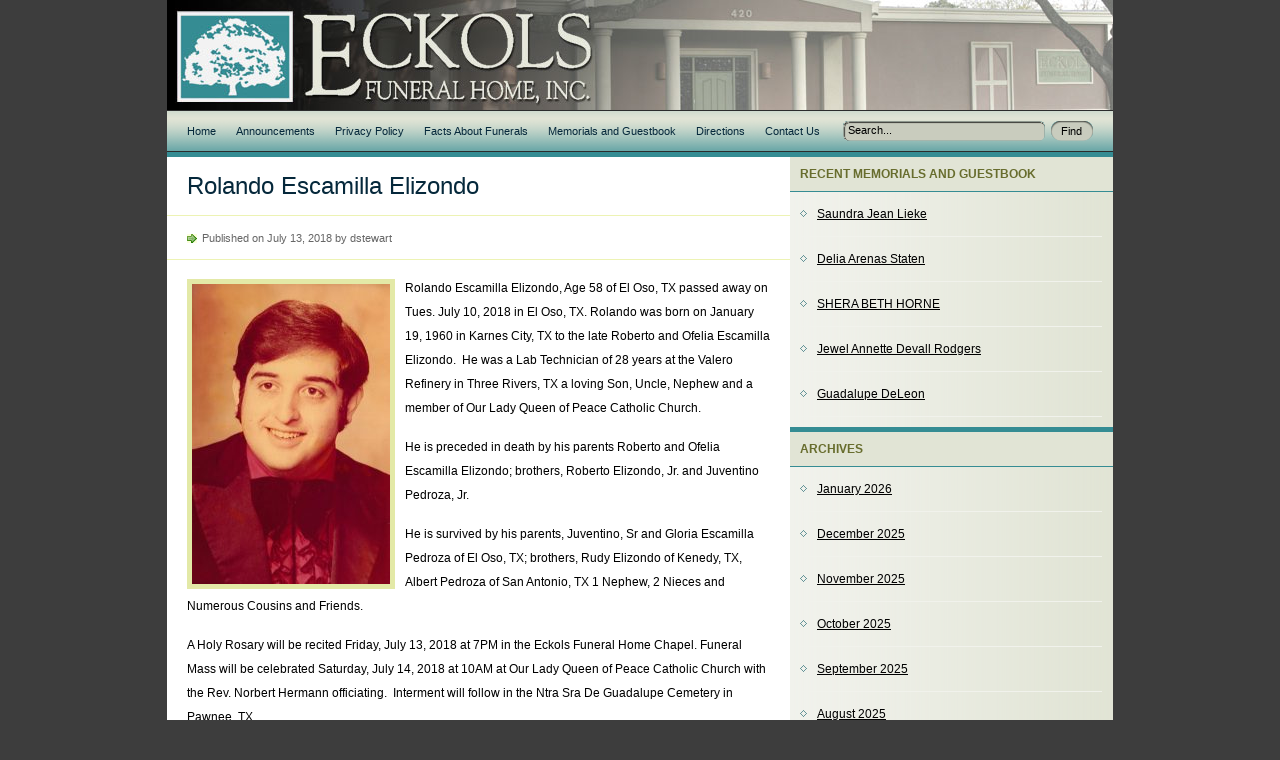

--- FILE ---
content_type: text/html; charset=UTF-8
request_url: https://eckolsfuneralhome1886.com/2018/07/rolando-escamilla-elizondo/
body_size: 7909
content:
<!DOCTYPE html PUBLIC "-//W3C//DTD XHTML 1.0 Transitional//EN" "http://www.w3.org/TR/xhtml1/DTD/xhtml1-transitional.dtd">
<html xmlns="http://www.w3.org/1999/xhtml">
<head profile="http://gmpg.org/xfn/11">

	<title>Eckols Funeral Home  &raquo; Rolando Escamilla ElizondoEckols Funeral Home</title>

	<meta http-equiv="Content-Type" content="text/html; charset=UTF-8" />
<link rel="apple-touch-icon" sizes="180x180" href="/apple-touch-icon.png">
<link rel="icon" type="image/png" sizes="32x32" href="/favicon-32x32.png">
<link rel="icon" type="image/png" sizes="16x16" href="/favicon-16x16.png">
<link rel="manifest" href="/site.webmanifest">

	<link rel="stylesheet" type="text/css"  href="https://eckolsfuneralhome1886.com/wp-content/themes/jello-wala-mello/style.css" media="screen" />

	<link rel="alternate" type="application/rss+xml" title="RSS 2.0" href="https://eckolsfuneralhome1886.com/feed/" />
	<link rel="pingback" href="https://eckolsfuneralhome1886.com/xmlrpc.php" />

	<meta name='robots' content='max-image-preview:large' />
	<style>img:is([sizes="auto" i], [sizes^="auto," i]) { contain-intrinsic-size: 3000px 1500px }</style>
	<link rel="alternate" type="application/rss+xml" title="Eckols Funeral Home &raquo; Feed" href="https://eckolsfuneralhome1886.com/feed/" />
<link rel="alternate" type="application/rss+xml" title="Eckols Funeral Home &raquo; Comments Feed" href="https://eckolsfuneralhome1886.com/comments/feed/" />
<link rel="alternate" type="application/rss+xml" title="Eckols Funeral Home &raquo; Rolando Escamilla Elizondo Comments Feed" href="https://eckolsfuneralhome1886.com/2018/07/rolando-escamilla-elizondo/feed/" />
<script type="text/javascript">
/* <![CDATA[ */
window._wpemojiSettings = {"baseUrl":"https:\/\/s.w.org\/images\/core\/emoji\/16.0.1\/72x72\/","ext":".png","svgUrl":"https:\/\/s.w.org\/images\/core\/emoji\/16.0.1\/svg\/","svgExt":".svg","source":{"concatemoji":"https:\/\/eckolsfuneralhome1886.com\/wp-includes\/js\/wp-emoji-release.min.js?ver=6.8.3"}};
/*! This file is auto-generated */
!function(s,n){var o,i,e;function c(e){try{var t={supportTests:e,timestamp:(new Date).valueOf()};sessionStorage.setItem(o,JSON.stringify(t))}catch(e){}}function p(e,t,n){e.clearRect(0,0,e.canvas.width,e.canvas.height),e.fillText(t,0,0);var t=new Uint32Array(e.getImageData(0,0,e.canvas.width,e.canvas.height).data),a=(e.clearRect(0,0,e.canvas.width,e.canvas.height),e.fillText(n,0,0),new Uint32Array(e.getImageData(0,0,e.canvas.width,e.canvas.height).data));return t.every(function(e,t){return e===a[t]})}function u(e,t){e.clearRect(0,0,e.canvas.width,e.canvas.height),e.fillText(t,0,0);for(var n=e.getImageData(16,16,1,1),a=0;a<n.data.length;a++)if(0!==n.data[a])return!1;return!0}function f(e,t,n,a){switch(t){case"flag":return n(e,"\ud83c\udff3\ufe0f\u200d\u26a7\ufe0f","\ud83c\udff3\ufe0f\u200b\u26a7\ufe0f")?!1:!n(e,"\ud83c\udde8\ud83c\uddf6","\ud83c\udde8\u200b\ud83c\uddf6")&&!n(e,"\ud83c\udff4\udb40\udc67\udb40\udc62\udb40\udc65\udb40\udc6e\udb40\udc67\udb40\udc7f","\ud83c\udff4\u200b\udb40\udc67\u200b\udb40\udc62\u200b\udb40\udc65\u200b\udb40\udc6e\u200b\udb40\udc67\u200b\udb40\udc7f");case"emoji":return!a(e,"\ud83e\udedf")}return!1}function g(e,t,n,a){var r="undefined"!=typeof WorkerGlobalScope&&self instanceof WorkerGlobalScope?new OffscreenCanvas(300,150):s.createElement("canvas"),o=r.getContext("2d",{willReadFrequently:!0}),i=(o.textBaseline="top",o.font="600 32px Arial",{});return e.forEach(function(e){i[e]=t(o,e,n,a)}),i}function t(e){var t=s.createElement("script");t.src=e,t.defer=!0,s.head.appendChild(t)}"undefined"!=typeof Promise&&(o="wpEmojiSettingsSupports",i=["flag","emoji"],n.supports={everything:!0,everythingExceptFlag:!0},e=new Promise(function(e){s.addEventListener("DOMContentLoaded",e,{once:!0})}),new Promise(function(t){var n=function(){try{var e=JSON.parse(sessionStorage.getItem(o));if("object"==typeof e&&"number"==typeof e.timestamp&&(new Date).valueOf()<e.timestamp+604800&&"object"==typeof e.supportTests)return e.supportTests}catch(e){}return null}();if(!n){if("undefined"!=typeof Worker&&"undefined"!=typeof OffscreenCanvas&&"undefined"!=typeof URL&&URL.createObjectURL&&"undefined"!=typeof Blob)try{var e="postMessage("+g.toString()+"("+[JSON.stringify(i),f.toString(),p.toString(),u.toString()].join(",")+"));",a=new Blob([e],{type:"text/javascript"}),r=new Worker(URL.createObjectURL(a),{name:"wpTestEmojiSupports"});return void(r.onmessage=function(e){c(n=e.data),r.terminate(),t(n)})}catch(e){}c(n=g(i,f,p,u))}t(n)}).then(function(e){for(var t in e)n.supports[t]=e[t],n.supports.everything=n.supports.everything&&n.supports[t],"flag"!==t&&(n.supports.everythingExceptFlag=n.supports.everythingExceptFlag&&n.supports[t]);n.supports.everythingExceptFlag=n.supports.everythingExceptFlag&&!n.supports.flag,n.DOMReady=!1,n.readyCallback=function(){n.DOMReady=!0}}).then(function(){return e}).then(function(){var e;n.supports.everything||(n.readyCallback(),(e=n.source||{}).concatemoji?t(e.concatemoji):e.wpemoji&&e.twemoji&&(t(e.twemoji),t(e.wpemoji)))}))}((window,document),window._wpemojiSettings);
/* ]]> */
</script>
<style id='wp-emoji-styles-inline-css' type='text/css'>

	img.wp-smiley, img.emoji {
		display: inline !important;
		border: none !important;
		box-shadow: none !important;
		height: 1em !important;
		width: 1em !important;
		margin: 0 0.07em !important;
		vertical-align: -0.1em !important;
		background: none !important;
		padding: 0 !important;
	}
</style>
<link rel='stylesheet' id='wp-block-library-css' href='https://eckolsfuneralhome1886.com/wp-includes/css/dist/block-library/style.min.css?ver=6.8.3' type='text/css' media='all' />
<style id='classic-theme-styles-inline-css' type='text/css'>
/*! This file is auto-generated */
.wp-block-button__link{color:#fff;background-color:#32373c;border-radius:9999px;box-shadow:none;text-decoration:none;padding:calc(.667em + 2px) calc(1.333em + 2px);font-size:1.125em}.wp-block-file__button{background:#32373c;color:#fff;text-decoration:none}
</style>
<style id='global-styles-inline-css' type='text/css'>
:root{--wp--preset--aspect-ratio--square: 1;--wp--preset--aspect-ratio--4-3: 4/3;--wp--preset--aspect-ratio--3-4: 3/4;--wp--preset--aspect-ratio--3-2: 3/2;--wp--preset--aspect-ratio--2-3: 2/3;--wp--preset--aspect-ratio--16-9: 16/9;--wp--preset--aspect-ratio--9-16: 9/16;--wp--preset--color--black: #000000;--wp--preset--color--cyan-bluish-gray: #abb8c3;--wp--preset--color--white: #ffffff;--wp--preset--color--pale-pink: #f78da7;--wp--preset--color--vivid-red: #cf2e2e;--wp--preset--color--luminous-vivid-orange: #ff6900;--wp--preset--color--luminous-vivid-amber: #fcb900;--wp--preset--color--light-green-cyan: #7bdcb5;--wp--preset--color--vivid-green-cyan: #00d084;--wp--preset--color--pale-cyan-blue: #8ed1fc;--wp--preset--color--vivid-cyan-blue: #0693e3;--wp--preset--color--vivid-purple: #9b51e0;--wp--preset--gradient--vivid-cyan-blue-to-vivid-purple: linear-gradient(135deg,rgba(6,147,227,1) 0%,rgb(155,81,224) 100%);--wp--preset--gradient--light-green-cyan-to-vivid-green-cyan: linear-gradient(135deg,rgb(122,220,180) 0%,rgb(0,208,130) 100%);--wp--preset--gradient--luminous-vivid-amber-to-luminous-vivid-orange: linear-gradient(135deg,rgba(252,185,0,1) 0%,rgba(255,105,0,1) 100%);--wp--preset--gradient--luminous-vivid-orange-to-vivid-red: linear-gradient(135deg,rgba(255,105,0,1) 0%,rgb(207,46,46) 100%);--wp--preset--gradient--very-light-gray-to-cyan-bluish-gray: linear-gradient(135deg,rgb(238,238,238) 0%,rgb(169,184,195) 100%);--wp--preset--gradient--cool-to-warm-spectrum: linear-gradient(135deg,rgb(74,234,220) 0%,rgb(151,120,209) 20%,rgb(207,42,186) 40%,rgb(238,44,130) 60%,rgb(251,105,98) 80%,rgb(254,248,76) 100%);--wp--preset--gradient--blush-light-purple: linear-gradient(135deg,rgb(255,206,236) 0%,rgb(152,150,240) 100%);--wp--preset--gradient--blush-bordeaux: linear-gradient(135deg,rgb(254,205,165) 0%,rgb(254,45,45) 50%,rgb(107,0,62) 100%);--wp--preset--gradient--luminous-dusk: linear-gradient(135deg,rgb(255,203,112) 0%,rgb(199,81,192) 50%,rgb(65,88,208) 100%);--wp--preset--gradient--pale-ocean: linear-gradient(135deg,rgb(255,245,203) 0%,rgb(182,227,212) 50%,rgb(51,167,181) 100%);--wp--preset--gradient--electric-grass: linear-gradient(135deg,rgb(202,248,128) 0%,rgb(113,206,126) 100%);--wp--preset--gradient--midnight: linear-gradient(135deg,rgb(2,3,129) 0%,rgb(40,116,252) 100%);--wp--preset--font-size--small: 13px;--wp--preset--font-size--medium: 20px;--wp--preset--font-size--large: 36px;--wp--preset--font-size--x-large: 42px;--wp--preset--spacing--20: 0.44rem;--wp--preset--spacing--30: 0.67rem;--wp--preset--spacing--40: 1rem;--wp--preset--spacing--50: 1.5rem;--wp--preset--spacing--60: 2.25rem;--wp--preset--spacing--70: 3.38rem;--wp--preset--spacing--80: 5.06rem;--wp--preset--shadow--natural: 6px 6px 9px rgba(0, 0, 0, 0.2);--wp--preset--shadow--deep: 12px 12px 50px rgba(0, 0, 0, 0.4);--wp--preset--shadow--sharp: 6px 6px 0px rgba(0, 0, 0, 0.2);--wp--preset--shadow--outlined: 6px 6px 0px -3px rgba(255, 255, 255, 1), 6px 6px rgba(0, 0, 0, 1);--wp--preset--shadow--crisp: 6px 6px 0px rgba(0, 0, 0, 1);}:where(.is-layout-flex){gap: 0.5em;}:where(.is-layout-grid){gap: 0.5em;}body .is-layout-flex{display: flex;}.is-layout-flex{flex-wrap: wrap;align-items: center;}.is-layout-flex > :is(*, div){margin: 0;}body .is-layout-grid{display: grid;}.is-layout-grid > :is(*, div){margin: 0;}:where(.wp-block-columns.is-layout-flex){gap: 2em;}:where(.wp-block-columns.is-layout-grid){gap: 2em;}:where(.wp-block-post-template.is-layout-flex){gap: 1.25em;}:where(.wp-block-post-template.is-layout-grid){gap: 1.25em;}.has-black-color{color: var(--wp--preset--color--black) !important;}.has-cyan-bluish-gray-color{color: var(--wp--preset--color--cyan-bluish-gray) !important;}.has-white-color{color: var(--wp--preset--color--white) !important;}.has-pale-pink-color{color: var(--wp--preset--color--pale-pink) !important;}.has-vivid-red-color{color: var(--wp--preset--color--vivid-red) !important;}.has-luminous-vivid-orange-color{color: var(--wp--preset--color--luminous-vivid-orange) !important;}.has-luminous-vivid-amber-color{color: var(--wp--preset--color--luminous-vivid-amber) !important;}.has-light-green-cyan-color{color: var(--wp--preset--color--light-green-cyan) !important;}.has-vivid-green-cyan-color{color: var(--wp--preset--color--vivid-green-cyan) !important;}.has-pale-cyan-blue-color{color: var(--wp--preset--color--pale-cyan-blue) !important;}.has-vivid-cyan-blue-color{color: var(--wp--preset--color--vivid-cyan-blue) !important;}.has-vivid-purple-color{color: var(--wp--preset--color--vivid-purple) !important;}.has-black-background-color{background-color: var(--wp--preset--color--black) !important;}.has-cyan-bluish-gray-background-color{background-color: var(--wp--preset--color--cyan-bluish-gray) !important;}.has-white-background-color{background-color: var(--wp--preset--color--white) !important;}.has-pale-pink-background-color{background-color: var(--wp--preset--color--pale-pink) !important;}.has-vivid-red-background-color{background-color: var(--wp--preset--color--vivid-red) !important;}.has-luminous-vivid-orange-background-color{background-color: var(--wp--preset--color--luminous-vivid-orange) !important;}.has-luminous-vivid-amber-background-color{background-color: var(--wp--preset--color--luminous-vivid-amber) !important;}.has-light-green-cyan-background-color{background-color: var(--wp--preset--color--light-green-cyan) !important;}.has-vivid-green-cyan-background-color{background-color: var(--wp--preset--color--vivid-green-cyan) !important;}.has-pale-cyan-blue-background-color{background-color: var(--wp--preset--color--pale-cyan-blue) !important;}.has-vivid-cyan-blue-background-color{background-color: var(--wp--preset--color--vivid-cyan-blue) !important;}.has-vivid-purple-background-color{background-color: var(--wp--preset--color--vivid-purple) !important;}.has-black-border-color{border-color: var(--wp--preset--color--black) !important;}.has-cyan-bluish-gray-border-color{border-color: var(--wp--preset--color--cyan-bluish-gray) !important;}.has-white-border-color{border-color: var(--wp--preset--color--white) !important;}.has-pale-pink-border-color{border-color: var(--wp--preset--color--pale-pink) !important;}.has-vivid-red-border-color{border-color: var(--wp--preset--color--vivid-red) !important;}.has-luminous-vivid-orange-border-color{border-color: var(--wp--preset--color--luminous-vivid-orange) !important;}.has-luminous-vivid-amber-border-color{border-color: var(--wp--preset--color--luminous-vivid-amber) !important;}.has-light-green-cyan-border-color{border-color: var(--wp--preset--color--light-green-cyan) !important;}.has-vivid-green-cyan-border-color{border-color: var(--wp--preset--color--vivid-green-cyan) !important;}.has-pale-cyan-blue-border-color{border-color: var(--wp--preset--color--pale-cyan-blue) !important;}.has-vivid-cyan-blue-border-color{border-color: var(--wp--preset--color--vivid-cyan-blue) !important;}.has-vivid-purple-border-color{border-color: var(--wp--preset--color--vivid-purple) !important;}.has-vivid-cyan-blue-to-vivid-purple-gradient-background{background: var(--wp--preset--gradient--vivid-cyan-blue-to-vivid-purple) !important;}.has-light-green-cyan-to-vivid-green-cyan-gradient-background{background: var(--wp--preset--gradient--light-green-cyan-to-vivid-green-cyan) !important;}.has-luminous-vivid-amber-to-luminous-vivid-orange-gradient-background{background: var(--wp--preset--gradient--luminous-vivid-amber-to-luminous-vivid-orange) !important;}.has-luminous-vivid-orange-to-vivid-red-gradient-background{background: var(--wp--preset--gradient--luminous-vivid-orange-to-vivid-red) !important;}.has-very-light-gray-to-cyan-bluish-gray-gradient-background{background: var(--wp--preset--gradient--very-light-gray-to-cyan-bluish-gray) !important;}.has-cool-to-warm-spectrum-gradient-background{background: var(--wp--preset--gradient--cool-to-warm-spectrum) !important;}.has-blush-light-purple-gradient-background{background: var(--wp--preset--gradient--blush-light-purple) !important;}.has-blush-bordeaux-gradient-background{background: var(--wp--preset--gradient--blush-bordeaux) !important;}.has-luminous-dusk-gradient-background{background: var(--wp--preset--gradient--luminous-dusk) !important;}.has-pale-ocean-gradient-background{background: var(--wp--preset--gradient--pale-ocean) !important;}.has-electric-grass-gradient-background{background: var(--wp--preset--gradient--electric-grass) !important;}.has-midnight-gradient-background{background: var(--wp--preset--gradient--midnight) !important;}.has-small-font-size{font-size: var(--wp--preset--font-size--small) !important;}.has-medium-font-size{font-size: var(--wp--preset--font-size--medium) !important;}.has-large-font-size{font-size: var(--wp--preset--font-size--large) !important;}.has-x-large-font-size{font-size: var(--wp--preset--font-size--x-large) !important;}
:where(.wp-block-post-template.is-layout-flex){gap: 1.25em;}:where(.wp-block-post-template.is-layout-grid){gap: 1.25em;}
:where(.wp-block-columns.is-layout-flex){gap: 2em;}:where(.wp-block-columns.is-layout-grid){gap: 2em;}
:root :where(.wp-block-pullquote){font-size: 1.5em;line-height: 1.6;}
</style>
<link rel='stylesheet' id='wpa-css-css' href='https://eckolsfuneralhome1886.com/wp-content/plugins/honeypot/includes/css/wpa.css?ver=2.2.12' type='text/css' media='all' />
<script type="text/javascript" src="https://eckolsfuneralhome1886.com/wp-includes/js/jquery/jquery.min.js?ver=3.7.1" id="jquery-core-js"></script>
<script type="text/javascript" src="https://eckolsfuneralhome1886.com/wp-includes/js/jquery/jquery-migrate.min.js?ver=3.4.1" id="jquery-migrate-js"></script>
<link rel="https://api.w.org/" href="https://eckolsfuneralhome1886.com/wp-json/" /><link rel="alternate" title="JSON" type="application/json" href="https://eckolsfuneralhome1886.com/wp-json/wp/v2/posts/3080" /><link rel="EditURI" type="application/rsd+xml" title="RSD" href="https://eckolsfuneralhome1886.com/xmlrpc.php?rsd" />
<meta name="generator" content="WordPress 6.8.3" />
<link rel="canonical" href="https://eckolsfuneralhome1886.com/2018/07/rolando-escamilla-elizondo/" />
<link rel='shortlink' href='https://eckolsfuneralhome1886.com/?p=3080' />
<link rel="alternate" title="oEmbed (JSON)" type="application/json+oembed" href="https://eckolsfuneralhome1886.com/wp-json/oembed/1.0/embed?url=https%3A%2F%2Feckolsfuneralhome1886.com%2F2018%2F07%2Frolando-escamilla-elizondo%2F" />
<link rel="alternate" title="oEmbed (XML)" type="text/xml+oembed" href="https://eckolsfuneralhome1886.com/wp-json/oembed/1.0/embed?url=https%3A%2F%2Feckolsfuneralhome1886.com%2F2018%2F07%2Frolando-escamilla-elizondo%2F&#038;format=xml" />

<!-- Dynamic Widgets by QURL loaded - http://www.dynamic-widgets.com //-->

</head>
<body class="jello-wala-mello ">

<div id="wrapper">

	<div class="skip-link"><a href="#content">skip to content</a></div><!--[if !IE]>end .skip-link<![endif]-->

	<div id="header">

		<div id="blog-title">
			<h1><a href="https://eckolsfuneralhome1886.com" title="Eckols Funeral Home">&nbsp;</a></h1>
		</div><!--[if !IE]>end #blog-title<![endif]-->

		<div id="main-menu">

		</div><!--[if !IE]>end #main-menu<![endif]-->

	</div><!-- end #header -->

	<div id="sub-header">

		<div id="sub-menu">
			<ul>
				<div class="menu"><ul>
<li ><a href="https://eckolsfuneralhome1886.com/">Home</a></li><li class="page_item page-item-19"><a href="https://eckolsfuneralhome1886.com/announcements/">Announcements</a></li>
<li class="page_item page-item-3025"><a href="https://eckolsfuneralhome1886.com/privacy-policy/">Privacy Policy</a></li>
<li class="page_item page-item-26"><a href="https://eckolsfuneralhome1886.com/facts-about-funerals/">Facts About Funerals</a></li>
<li class="page_item page-item-6 current_page_parent"><a href="https://eckolsfuneralhome1886.com/memorialsguest-book/">Memorials and Guestbook</a></li>
<li class="page_item page-item-37"><a href="https://eckolsfuneralhome1886.com/directions/">Directions</a></li>
<li class="page_item page-item-28"><a href="https://eckolsfuneralhome1886.com/contact-us/">Contact Us</a></li>
</ul></div>
			</ul>
		</div><!--[if !IE]>end #sub-menu<![endif]-->

		<div id="sub-header-search">
			<form method="get" id="searchform" action="https://eckolsfuneralhome1886.com/">
				<div id="searchinput"><input type="text" size="25" value="Search..." name="s" id="s" onfocus="if (this.value == 'Search...') {this.value = '';}" onblur="if (this.value == '') {this.value = 'Search...';}" /></div>
				<div id="searchbutton"><input type="submit" name="searchsubmit" id="searchsubmit" value="Find" /></div>
			</form>
		</div><!--[if !IE]>end #sub-header-search<![endif]-->

	</div><!--[if !IE]>end #sub-header<![endif]-->
	<div id="content-container">

		<div id="content">

		
			<div id="post-3080" class="post">

				<div class="entry-title"><h2>Rolando Escamilla Elizondo</h2></div>

				<div class="entry-meta">
					Published on July 13, 2018 by dstewart				</div>

				<div class="entry-content">
					<p><a href="https://eckolsfuneralhome1886.com/wp-content/uploads/2018/07/R.Elizondo-Obit-pic.jpg"><img fetchpriority="high" decoding="async" class="alignleft size-medium wp-image-3081" src="https://eckolsfuneralhome1886.com/wp-content/uploads/2018/07/R.Elizondo-Obit-pic-198x300.jpg" alt="" width="198" height="300" srcset="https://eckolsfuneralhome1886.com/wp-content/uploads/2018/07/R.Elizondo-Obit-pic-198x300.jpg 198w, https://eckolsfuneralhome1886.com/wp-content/uploads/2018/07/R.Elizondo-Obit-pic-768x1166.jpg 768w, https://eckolsfuneralhome1886.com/wp-content/uploads/2018/07/R.Elizondo-Obit-pic-674x1024.jpg 674w, https://eckolsfuneralhome1886.com/wp-content/uploads/2018/07/R.Elizondo-Obit-pic.jpg 856w" sizes="(max-width: 198px) 100vw, 198px" /></a>Rolando Escamilla Elizondo, Age 58 of El Oso, TX passed away on Tues. July 10, 2018 in El Oso, TX. Rolando was born on January 19, 1960 in Karnes City, TX to the late Roberto and Ofelia Escamilla Elizondo.  He was a Lab Technician of 28 years at the Valero Refinery in Three Rivers, TX a loving Son, Uncle, Nephew and a member of Our Lady Queen of Peace Catholic Church.</p>
<p>He is preceded in death by his parents Roberto and Ofelia Escamilla Elizondo; brothers, Roberto Elizondo, Jr. and Juventino Pedroza, Jr.</p>
<p>He is survived by his parents, Juventino, Sr and Gloria Escamilla Pedroza of El Oso, TX; brothers, Rudy Elizondo of Kenedy, TX, Albert Pedroza of San Antonio, TX 1 Nephew, 2 Nieces and Numerous Cousins and Friends.</p>
<p>A Holy Rosary will be recited Friday, July 13, 2018 at 7PM in the Eckols Funeral Home Chapel. Funeral Mass will be celebrated Saturday, July 14, 2018 at 10AM at Our Lady Queen of Peace Catholic Church with the Rev. Norbert Hermann officiating.  Interment will follow in the Ntra Sra De Guadalupe Cemetery in Pawnee, TX.</p>
<p>Serving as Pallbearers will be Edelmiro Escamilla, Jr., Jimmy Villarreal, Rey Escamilla, Lee Leal, Carlos Chapa, Hilario Chapa, Albert DeLeon, and Jr. Yzaguirre.</p>
															<!-- <rdf:RDF xmlns:rdf="http://www.w3.org/1999/02/22-rdf-syntax-ns#"
			xmlns:dc="http://purl.org/dc/elements/1.1/"
			xmlns:trackback="http://madskills.com/public/xml/rss/module/trackback/">
		<rdf:Description rdf:about="https://eckolsfuneralhome1886.com/2018/07/rolando-escamilla-elizondo/"
    dc:identifier="https://eckolsfuneralhome1886.com/2018/07/rolando-escamilla-elizondo/"
    dc:title="Rolando Escamilla Elizondo"
    trackback:ping="https://eckolsfuneralhome1886.com/2018/07/rolando-escamilla-elizondo/trackback/" />
</rdf:RDF> -->
					<div class="entry-meta-2">Filed under&#58; <a href="https://eckolsfuneralhome1886.com/category/obituaries/" rel="category tag">Obituaries</a> </div>
				</div>
			</div>

		
			<div id="comments">
<!-- You can start editing here. -->


	
	 


<div id="respond">


<form action="https://eckolsfuneralhome1886.com/wp-comments-post.php" method="post" id="commentform">


<div class="alignleft">
<p><label for="author">Name <span class="required">(required)</span></label><br />
<input type="text" name="author" id="author" value="" size="25" tabindex="1" /></p>

<p><label for="email">Email Address<br />(will not be published) <span class="required">(required)</span></label><br />
<input type="text" name="email" id="email" value="" size="25" tabindex="2" /></p>

<p><label for="city">City</label><br /><input type="text" name="city" id="city" value="" size="25" tabindex="3" /></p>

</div>


<div class="alignright">
<p><label for="comment">Your Memory Tribute</label><br />
<textarea name="comment" id="comment" cols="60" rows="15" tabindex="4"></textarea></p>

<p><input name="submit" type="submit" id="submit" tabindex="5" value="Add Tribute" />
<input type="hidden" name="comment_post_ID" value="3080" />
</p>
</div>

</form>

</div><!-- #respond -->


</div><!--[if !IE]>end #comments<![endif]-->

			<div class="navigation">
				<div class="nav-previous">&laquo; <a href="https://eckolsfuneralhome1886.com/2018/07/lorraine-elizabeth-chandler/" rel="next">Lorraine Elizabeth Chandler</a></div>
				<div class="nav-next"><a href="https://eckolsfuneralhome1886.com/2018/07/ramiro-ramirez/" rel="prev">Ramiro Ramirez</a> &raquo;</div>
			</div><!--[if !IE]>end .navigation<![endif]-->

		
		</div><!--[if !IE]>end #content<![endif]-->

	<div class="sidebar-container">

		<div id="primary" class="sidebar">

		<ul>

			
		<li id="recent-posts-3" class="widget widget_recent_entries">
		<h3>Recent Memorials and Guestbook</h3>
		<ul>
											<li>
					<a href="https://eckolsfuneralhome1886.com/2026/01/7279/">Saundra Jean Lieke</a>
									</li>
											<li>
					<a href="https://eckolsfuneralhome1886.com/2026/01/delia-arenas-staten/">Delia Arenas Staten</a>
									</li>
											<li>
					<a href="https://eckolsfuneralhome1886.com/2026/01/shera-beth-horne/">SHERA BETH HORNE</a>
									</li>
											<li>
					<a href="https://eckolsfuneralhome1886.com/2025/12/jewel-annette-devall-rodgers/">Jewel Annette Devall Rodgers</a>
									</li>
											<li>
					<a href="https://eckolsfuneralhome1886.com/2025/12/guadalupe-deleon/">Guadalupe DeLeon</a>
									</li>
					</ul>

		</li><li id="archives-3" class="widget widget_archive"><h3>Archives</h3>
			<ul>
					<li><a href='https://eckolsfuneralhome1886.com/2026/01/'>January 2026</a></li>
	<li><a href='https://eckolsfuneralhome1886.com/2025/12/'>December 2025</a></li>
	<li><a href='https://eckolsfuneralhome1886.com/2025/11/'>November 2025</a></li>
	<li><a href='https://eckolsfuneralhome1886.com/2025/10/'>October 2025</a></li>
	<li><a href='https://eckolsfuneralhome1886.com/2025/09/'>September 2025</a></li>
	<li><a href='https://eckolsfuneralhome1886.com/2025/08/'>August 2025</a></li>
	<li><a href='https://eckolsfuneralhome1886.com/2025/07/'>July 2025</a></li>
	<li><a href='https://eckolsfuneralhome1886.com/2025/06/'>June 2025</a></li>
	<li><a href='https://eckolsfuneralhome1886.com/2025/05/'>May 2025</a></li>
	<li><a href='https://eckolsfuneralhome1886.com/2025/04/'>April 2025</a></li>
	<li><a href='https://eckolsfuneralhome1886.com/2025/03/'>March 2025</a></li>
	<li><a href='https://eckolsfuneralhome1886.com/2025/02/'>February 2025</a></li>
	<li><a href='https://eckolsfuneralhome1886.com/2025/01/'>January 2025</a></li>
	<li><a href='https://eckolsfuneralhome1886.com/2024/12/'>December 2024</a></li>
	<li><a href='https://eckolsfuneralhome1886.com/2024/11/'>November 2024</a></li>
	<li><a href='https://eckolsfuneralhome1886.com/2024/10/'>October 2024</a></li>
	<li><a href='https://eckolsfuneralhome1886.com/2024/09/'>September 2024</a></li>
	<li><a href='https://eckolsfuneralhome1886.com/2024/08/'>August 2024</a></li>
	<li><a href='https://eckolsfuneralhome1886.com/2024/07/'>July 2024</a></li>
	<li><a href='https://eckolsfuneralhome1886.com/2024/06/'>June 2024</a></li>
	<li><a href='https://eckolsfuneralhome1886.com/2024/05/'>May 2024</a></li>
	<li><a href='https://eckolsfuneralhome1886.com/2024/04/'>April 2024</a></li>
	<li><a href='https://eckolsfuneralhome1886.com/2024/03/'>March 2024</a></li>
	<li><a href='https://eckolsfuneralhome1886.com/2024/02/'>February 2024</a></li>
	<li><a href='https://eckolsfuneralhome1886.com/2024/01/'>January 2024</a></li>
	<li><a href='https://eckolsfuneralhome1886.com/2023/12/'>December 2023</a></li>
	<li><a href='https://eckolsfuneralhome1886.com/2023/11/'>November 2023</a></li>
	<li><a href='https://eckolsfuneralhome1886.com/2023/10/'>October 2023</a></li>
	<li><a href='https://eckolsfuneralhome1886.com/2023/09/'>September 2023</a></li>
	<li><a href='https://eckolsfuneralhome1886.com/2023/08/'>August 2023</a></li>
	<li><a href='https://eckolsfuneralhome1886.com/2023/07/'>July 2023</a></li>
	<li><a href='https://eckolsfuneralhome1886.com/2023/06/'>June 2023</a></li>
	<li><a href='https://eckolsfuneralhome1886.com/2023/05/'>May 2023</a></li>
	<li><a href='https://eckolsfuneralhome1886.com/2023/04/'>April 2023</a></li>
	<li><a href='https://eckolsfuneralhome1886.com/2023/03/'>March 2023</a></li>
	<li><a href='https://eckolsfuneralhome1886.com/2023/02/'>February 2023</a></li>
	<li><a href='https://eckolsfuneralhome1886.com/2023/01/'>January 2023</a></li>
	<li><a href='https://eckolsfuneralhome1886.com/2022/12/'>December 2022</a></li>
	<li><a href='https://eckolsfuneralhome1886.com/2022/11/'>November 2022</a></li>
	<li><a href='https://eckolsfuneralhome1886.com/2022/10/'>October 2022</a></li>
	<li><a href='https://eckolsfuneralhome1886.com/2022/09/'>September 2022</a></li>
	<li><a href='https://eckolsfuneralhome1886.com/2022/08/'>August 2022</a></li>
	<li><a href='https://eckolsfuneralhome1886.com/2022/07/'>July 2022</a></li>
	<li><a href='https://eckolsfuneralhome1886.com/2022/06/'>June 2022</a></li>
	<li><a href='https://eckolsfuneralhome1886.com/2022/05/'>May 2022</a></li>
	<li><a href='https://eckolsfuneralhome1886.com/2022/04/'>April 2022</a></li>
	<li><a href='https://eckolsfuneralhome1886.com/2022/03/'>March 2022</a></li>
	<li><a href='https://eckolsfuneralhome1886.com/2022/02/'>February 2022</a></li>
	<li><a href='https://eckolsfuneralhome1886.com/2022/01/'>January 2022</a></li>
	<li><a href='https://eckolsfuneralhome1886.com/2021/12/'>December 2021</a></li>
	<li><a href='https://eckolsfuneralhome1886.com/2021/11/'>November 2021</a></li>
	<li><a href='https://eckolsfuneralhome1886.com/2021/10/'>October 2021</a></li>
	<li><a href='https://eckolsfuneralhome1886.com/2021/09/'>September 2021</a></li>
	<li><a href='https://eckolsfuneralhome1886.com/2021/08/'>August 2021</a></li>
	<li><a href='https://eckolsfuneralhome1886.com/2021/07/'>July 2021</a></li>
	<li><a href='https://eckolsfuneralhome1886.com/2021/06/'>June 2021</a></li>
	<li><a href='https://eckolsfuneralhome1886.com/2021/05/'>May 2021</a></li>
	<li><a href='https://eckolsfuneralhome1886.com/2021/04/'>April 2021</a></li>
	<li><a href='https://eckolsfuneralhome1886.com/2021/03/'>March 2021</a></li>
	<li><a href='https://eckolsfuneralhome1886.com/2021/02/'>February 2021</a></li>
	<li><a href='https://eckolsfuneralhome1886.com/2021/01/'>January 2021</a></li>
	<li><a href='https://eckolsfuneralhome1886.com/2020/12/'>December 2020</a></li>
	<li><a href='https://eckolsfuneralhome1886.com/2020/11/'>November 2020</a></li>
	<li><a href='https://eckolsfuneralhome1886.com/2020/10/'>October 2020</a></li>
	<li><a href='https://eckolsfuneralhome1886.com/2020/09/'>September 2020</a></li>
	<li><a href='https://eckolsfuneralhome1886.com/2020/08/'>August 2020</a></li>
	<li><a href='https://eckolsfuneralhome1886.com/2020/07/'>July 2020</a></li>
	<li><a href='https://eckolsfuneralhome1886.com/2020/06/'>June 2020</a></li>
	<li><a href='https://eckolsfuneralhome1886.com/2020/05/'>May 2020</a></li>
	<li><a href='https://eckolsfuneralhome1886.com/2020/04/'>April 2020</a></li>
	<li><a href='https://eckolsfuneralhome1886.com/2020/03/'>March 2020</a></li>
	<li><a href='https://eckolsfuneralhome1886.com/2020/02/'>February 2020</a></li>
	<li><a href='https://eckolsfuneralhome1886.com/2020/01/'>January 2020</a></li>
	<li><a href='https://eckolsfuneralhome1886.com/2019/12/'>December 2019</a></li>
	<li><a href='https://eckolsfuneralhome1886.com/2019/11/'>November 2019</a></li>
	<li><a href='https://eckolsfuneralhome1886.com/2019/10/'>October 2019</a></li>
	<li><a href='https://eckolsfuneralhome1886.com/2019/09/'>September 2019</a></li>
	<li><a href='https://eckolsfuneralhome1886.com/2019/08/'>August 2019</a></li>
	<li><a href='https://eckolsfuneralhome1886.com/2019/07/'>July 2019</a></li>
	<li><a href='https://eckolsfuneralhome1886.com/2019/06/'>June 2019</a></li>
	<li><a href='https://eckolsfuneralhome1886.com/2019/05/'>May 2019</a></li>
	<li><a href='https://eckolsfuneralhome1886.com/2019/04/'>April 2019</a></li>
	<li><a href='https://eckolsfuneralhome1886.com/2019/03/'>March 2019</a></li>
	<li><a href='https://eckolsfuneralhome1886.com/2019/02/'>February 2019</a></li>
	<li><a href='https://eckolsfuneralhome1886.com/2019/01/'>January 2019</a></li>
	<li><a href='https://eckolsfuneralhome1886.com/2018/12/'>December 2018</a></li>
	<li><a href='https://eckolsfuneralhome1886.com/2018/11/'>November 2018</a></li>
	<li><a href='https://eckolsfuneralhome1886.com/2018/10/'>October 2018</a></li>
	<li><a href='https://eckolsfuneralhome1886.com/2018/09/'>September 2018</a></li>
	<li><a href='https://eckolsfuneralhome1886.com/2018/08/'>August 2018</a></li>
	<li><a href='https://eckolsfuneralhome1886.com/2018/07/'>July 2018</a></li>
	<li><a href='https://eckolsfuneralhome1886.com/2018/05/'>May 2018</a></li>
	<li><a href='https://eckolsfuneralhome1886.com/2017/12/'>December 2017</a></li>
	<li><a href='https://eckolsfuneralhome1886.com/2017/11/'>November 2017</a></li>
	<li><a href='https://eckolsfuneralhome1886.com/2017/09/'>September 2017</a></li>
	<li><a href='https://eckolsfuneralhome1886.com/2017/08/'>August 2017</a></li>
	<li><a href='https://eckolsfuneralhome1886.com/2017/07/'>July 2017</a></li>
	<li><a href='https://eckolsfuneralhome1886.com/2017/06/'>June 2017</a></li>
	<li><a href='https://eckolsfuneralhome1886.com/2017/05/'>May 2017</a></li>
	<li><a href='https://eckolsfuneralhome1886.com/2017/04/'>April 2017</a></li>
	<li><a href='https://eckolsfuneralhome1886.com/2017/03/'>March 2017</a></li>
	<li><a href='https://eckolsfuneralhome1886.com/2017/02/'>February 2017</a></li>
	<li><a href='https://eckolsfuneralhome1886.com/2017/01/'>January 2017</a></li>
	<li><a href='https://eckolsfuneralhome1886.com/2016/12/'>December 2016</a></li>
	<li><a href='https://eckolsfuneralhome1886.com/2016/11/'>November 2016</a></li>
	<li><a href='https://eckolsfuneralhome1886.com/2016/10/'>October 2016</a></li>
	<li><a href='https://eckolsfuneralhome1886.com/2016/09/'>September 2016</a></li>
	<li><a href='https://eckolsfuneralhome1886.com/2016/08/'>August 2016</a></li>
	<li><a href='https://eckolsfuneralhome1886.com/2016/07/'>July 2016</a></li>
	<li><a href='https://eckolsfuneralhome1886.com/2016/06/'>June 2016</a></li>
	<li><a href='https://eckolsfuneralhome1886.com/2016/05/'>May 2016</a></li>
	<li><a href='https://eckolsfuneralhome1886.com/2016/04/'>April 2016</a></li>
	<li><a href='https://eckolsfuneralhome1886.com/2016/03/'>March 2016</a></li>
	<li><a href='https://eckolsfuneralhome1886.com/2016/02/'>February 2016</a></li>
	<li><a href='https://eckolsfuneralhome1886.com/2016/01/'>January 2016</a></li>
	<li><a href='https://eckolsfuneralhome1886.com/2015/12/'>December 2015</a></li>
	<li><a href='https://eckolsfuneralhome1886.com/2015/11/'>November 2015</a></li>
	<li><a href='https://eckolsfuneralhome1886.com/2015/10/'>October 2015</a></li>
	<li><a href='https://eckolsfuneralhome1886.com/2015/09/'>September 2015</a></li>
	<li><a href='https://eckolsfuneralhome1886.com/2015/08/'>August 2015</a></li>
	<li><a href='https://eckolsfuneralhome1886.com/2015/07/'>July 2015</a></li>
	<li><a href='https://eckolsfuneralhome1886.com/2015/06/'>June 2015</a></li>
	<li><a href='https://eckolsfuneralhome1886.com/2015/05/'>May 2015</a></li>
	<li><a href='https://eckolsfuneralhome1886.com/2015/04/'>April 2015</a></li>
	<li><a href='https://eckolsfuneralhome1886.com/2015/03/'>March 2015</a></li>
	<li><a href='https://eckolsfuneralhome1886.com/2015/02/'>February 2015</a></li>
	<li><a href='https://eckolsfuneralhome1886.com/2015/01/'>January 2015</a></li>
	<li><a href='https://eckolsfuneralhome1886.com/2014/12/'>December 2014</a></li>
	<li><a href='https://eckolsfuneralhome1886.com/2014/11/'>November 2014</a></li>
	<li><a href='https://eckolsfuneralhome1886.com/2014/10/'>October 2014</a></li>
	<li><a href='https://eckolsfuneralhome1886.com/2014/09/'>September 2014</a></li>
	<li><a href='https://eckolsfuneralhome1886.com/2014/08/'>August 2014</a></li>
	<li><a href='https://eckolsfuneralhome1886.com/2014/07/'>July 2014</a></li>
	<li><a href='https://eckolsfuneralhome1886.com/2014/06/'>June 2014</a></li>
	<li><a href='https://eckolsfuneralhome1886.com/2014/05/'>May 2014</a></li>
	<li><a href='https://eckolsfuneralhome1886.com/2014/04/'>April 2014</a></li>
	<li><a href='https://eckolsfuneralhome1886.com/2014/03/'>March 2014</a></li>
	<li><a href='https://eckolsfuneralhome1886.com/2014/02/'>February 2014</a></li>
	<li><a href='https://eckolsfuneralhome1886.com/2014/01/'>January 2014</a></li>
	<li><a href='https://eckolsfuneralhome1886.com/2013/12/'>December 2013</a></li>
	<li><a href='https://eckolsfuneralhome1886.com/2013/11/'>November 2013</a></li>
	<li><a href='https://eckolsfuneralhome1886.com/2013/10/'>October 2013</a></li>
	<li><a href='https://eckolsfuneralhome1886.com/2013/09/'>September 2013</a></li>
	<li><a href='https://eckolsfuneralhome1886.com/2013/08/'>August 2013</a></li>
	<li><a href='https://eckolsfuneralhome1886.com/2013/07/'>July 2013</a></li>
	<li><a href='https://eckolsfuneralhome1886.com/2013/06/'>June 2013</a></li>
	<li><a href='https://eckolsfuneralhome1886.com/2013/05/'>May 2013</a></li>
	<li><a href='https://eckolsfuneralhome1886.com/2013/04/'>April 2013</a></li>
	<li><a href='https://eckolsfuneralhome1886.com/2013/03/'>March 2013</a></li>
	<li><a href='https://eckolsfuneralhome1886.com/2013/02/'>February 2013</a></li>
	<li><a href='https://eckolsfuneralhome1886.com/2013/01/'>January 2013</a></li>
	<li><a href='https://eckolsfuneralhome1886.com/2012/12/'>December 2012</a></li>
	<li><a href='https://eckolsfuneralhome1886.com/2012/11/'>November 2012</a></li>
	<li><a href='https://eckolsfuneralhome1886.com/2012/10/'>October 2012</a></li>
	<li><a href='https://eckolsfuneralhome1886.com/2012/09/'>September 2012</a></li>
	<li><a href='https://eckolsfuneralhome1886.com/2012/08/'>August 2012</a></li>
	<li><a href='https://eckolsfuneralhome1886.com/2012/07/'>July 2012</a></li>
	<li><a href='https://eckolsfuneralhome1886.com/2012/06/'>June 2012</a></li>
	<li><a href='https://eckolsfuneralhome1886.com/2012/05/'>May 2012</a></li>
	<li><a href='https://eckolsfuneralhome1886.com/2012/04/'>April 2012</a></li>
	<li><a href='https://eckolsfuneralhome1886.com/2012/03/'>March 2012</a></li>
	<li><a href='https://eckolsfuneralhome1886.com/2012/02/'>February 2012</a></li>
	<li><a href='https://eckolsfuneralhome1886.com/2012/01/'>January 2012</a></li>
	<li><a href='https://eckolsfuneralhome1886.com/2011/12/'>December 2011</a></li>
	<li><a href='https://eckolsfuneralhome1886.com/2011/11/'>November 2011</a></li>
	<li><a href='https://eckolsfuneralhome1886.com/2011/10/'>October 2011</a></li>
	<li><a href='https://eckolsfuneralhome1886.com/2011/08/'>August 2011</a></li>
	<li><a href='https://eckolsfuneralhome1886.com/2011/07/'>July 2011</a></li>
	<li><a href='https://eckolsfuneralhome1886.com/2011/03/'>March 2011</a></li>
	<li><a href='https://eckolsfuneralhome1886.com/2011/01/'>January 2011</a></li>
	<li><a href='https://eckolsfuneralhome1886.com/2010/09/'>September 2010</a></li>
	<li><a href='https://eckolsfuneralhome1886.com/2010/08/'>August 2010</a></li>
	<li><a href='https://eckolsfuneralhome1886.com/2010/07/'>July 2010</a></li>
			</ul>

			</li><li id="text-352054881" class="widget widget_text">			<div class="textwidget"><div style="text-align:center;margin:20px auto 10px 0"><a href="/contact-us/"><img src="/images/contact-us.gif" height="90" height="76" border="0" /></a></div></div>
		</li>
		</ul>

		</div><!--[if !IE]>end #primary<![endif]-->
	</div><!--[if !IE]>end .sidebar-container<![endif]-->
	</div><!--[if !IE]>end #content-container<![endif]-->

	<div id="footer">
<p>Copyright &#169; 2026 Eckols Funeral Home.</p>
	</div><!--[if !IE]>end #footer<![endif]-->

<!-- 42 queries. 0.061 seconds -->

</div><!--[if !IE]>end #wrapper<![endif]-->
<script type="speculationrules">
{"prefetch":[{"source":"document","where":{"and":[{"href_matches":"\/*"},{"not":{"href_matches":["\/wp-*.php","\/wp-admin\/*","\/wp-content\/uploads\/*","\/wp-content\/*","\/wp-content\/plugins\/*","\/wp-content\/themes\/jello-wala-mello\/*","\/*\\?(.+)"]}},{"not":{"selector_matches":"a[rel~=\"nofollow\"]"}},{"not":{"selector_matches":".no-prefetch, .no-prefetch a"}}]},"eagerness":"conservative"}]}
</script>
<script type="text/javascript" src="https://eckolsfuneralhome1886.com/wp-content/plugins/honeypot/includes/js/wpa.js?ver=2.2.12" id="wpascript-js"></script>
<script type="text/javascript" id="wpascript-js-after">
/* <![CDATA[ */
wpa_field_info = {"wpa_field_name":"ciadsu6255","wpa_field_value":622803,"wpa_add_test":"no"}
/* ]]> */
</script>
</body>
</html>